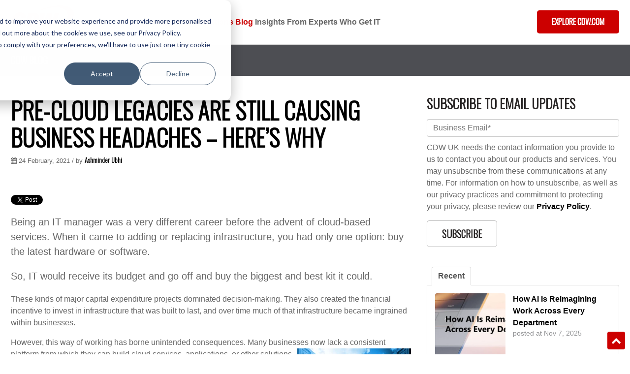

--- FILE ---
content_type: text/html; charset=UTF-8
request_url: https://news.uk.cdw.com/pre-cloud-legacies-are-still-causing-business-headaches-heres-why
body_size: 11853
content:
<!doctype html><!--[if lt IE 7]> <html class="no-js lt-ie9 lt-ie8 lt-ie7" lang="en-gb" > <![endif]--><!--[if IE 7]>    <html class="no-js lt-ie9 lt-ie8" lang="en-gb" >        <![endif]--><!--[if IE 8]>    <html class="no-js lt-ie9" lang="en-gb" >               <![endif]--><!--[if gt IE 8]><!--><html class="no-js" lang="en-gb"><!--<![endif]--><head>
    <meta charset="utf-8">
    <meta http-equiv="X-UA-Compatible" content="IE=edge,chrome=1">
    <meta name="author" content="Ashminder Ubhi">
    <meta name="description" content="Pre-cloud Legacies are Still Causing Business Headaches – Here’s Why">
    <meta name="generator" content="HubSpot">
    <title>Pre-cloud Legacies are Still Causing Business Headaches – Here’s Why</title>
    <link rel="shortcut icon" href="https://news.uk.cdw.com/hubfs/cdw-favicon-1.ico">
    
    <meta name="viewport" content="width=device-width, initial-scale=1">

    <script src="/hs/hsstatic/jquery-libs/static-1.1/jquery/jquery-1.7.1.js"></script>
<script>hsjQuery = window['jQuery'];</script>
    <meta property="og:description" content="Pre-cloud Legacies are Still Causing Business Headaches – Here’s Why">
    <meta property="og:title" content="Pre-cloud Legacies are Still Causing Business Headaches – Here’s Why">
    <meta name="twitter:description" content="Pre-cloud Legacies are Still Causing Business Headaches – Here’s Why">
    <meta name="twitter:title" content="Pre-cloud Legacies are Still Causing Business Headaches – Here’s Why">

    

    
    <style>
a.cta_button{-moz-box-sizing:content-box !important;-webkit-box-sizing:content-box !important;box-sizing:content-box !important;vertical-align:middle}.hs-breadcrumb-menu{list-style-type:none;margin:0px 0px 0px 0px;padding:0px 0px 0px 0px}.hs-breadcrumb-menu-item{float:left;padding:10px 0px 10px 10px}.hs-breadcrumb-menu-divider:before{content:'›';padding-left:10px}.hs-featured-image-link{border:0}.hs-featured-image{float:right;margin:0 0 20px 20px;max-width:50%}@media (max-width: 568px){.hs-featured-image{float:none;margin:0;width:100%;max-width:100%}}.hs-screen-reader-text{clip:rect(1px, 1px, 1px, 1px);height:1px;overflow:hidden;position:absolute !important;width:1px}
</style>

<link rel="stylesheet" href="https://news.uk.cdw.com/hubfs/hub_generated/module_assets/1/122624361223/1744501036246/module_Header.min.css">
<link rel="stylesheet" href="/hs/hsstatic/BlogSocialSharingSupport/static-1.258/bundles/project.css">
<link rel="stylesheet" href="https://news.uk.cdw.com/hubfs/hub_generated/module_assets/1/97560657571/1744501002065/module_button_copy.min.css">
<link rel="stylesheet" href="https://news.uk.cdw.com/hubfs/hub_generated/module_assets/1/6361052311/1744500315705/module_Vast_Tabber.min.css">
<link rel="stylesheet" href="/hs/hsstatic/AsyncSupport/static-1.501/sass/rss_post_listing.css">
<link rel="stylesheet" href="https://news.uk.cdw.com/hubfs/hub_generated/module_assets/1/122624772536/1744501037163/module_Footer.min.css">
    

    
<!--  Added by GoogleTagManager integration -->
<script>
var _hsp = window._hsp = window._hsp || [];
window.dataLayer = window.dataLayer || [];
function gtag(){dataLayer.push(arguments);}

var useGoogleConsentModeV2 = true;
var waitForUpdateMillis = 1000;



var hsLoadGtm = function loadGtm() {
    if(window._hsGtmLoadOnce) {
      return;
    }

    if (useGoogleConsentModeV2) {

      gtag('set','developer_id.dZTQ1Zm',true);

      gtag('consent', 'default', {
      'ad_storage': 'denied',
      'analytics_storage': 'denied',
      'ad_user_data': 'denied',
      'ad_personalization': 'denied',
      'wait_for_update': waitForUpdateMillis
      });

      _hsp.push(['useGoogleConsentModeV2'])
    }

    (function(w,d,s,l,i){w[l]=w[l]||[];w[l].push({'gtm.start':
    new Date().getTime(),event:'gtm.js'});var f=d.getElementsByTagName(s)[0],
    j=d.createElement(s),dl=l!='dataLayer'?'&l='+l:'';j.async=true;j.src=
    'https://www.googletagmanager.com/gtm.js?id='+i+dl;f.parentNode.insertBefore(j,f);
    })(window,document,'script','dataLayer','GTM-M7T7XRM');

    window._hsGtmLoadOnce = true;
};

_hsp.push(['addPrivacyConsentListener', function(consent){
  if(consent.allowed || (consent.categories && consent.categories.analytics)){
    hsLoadGtm();
  }
}]);

</script>

<!-- /Added by GoogleTagManager integration -->


<style>div#hs-en-cookie-confirmation-buttons-area {
  text-align: center !important;
}

div#hs-en-cookie-confirmation-buttons-area a#hs-eu-confirmation-button {
  text-align: center !important;
  border-radius: 0;
  border: 1px solid #c00 !important;
  color: #c00;
  background: #fff !important;
}

</style>
<!-- Global site tag (gtag.js) - Google Analytics -->
<script async src="https://www.googletagmanager.com/gtag/js?id=UA-208159427-1"></script>
<script>
  window.dataLayer = window.dataLayer || [];
  function gtag(){dataLayer.push(arguments);}
  gtag('js', new Date());

  gtag('config', 'UA-208159427-1');
</script>
<link rel="amphtml" href="https://news.uk.cdw.com/pre-cloud-legacies-are-still-causing-business-headaches-heres-why?hs_amp=true">

<meta property="og:image" content="https://news.uk.cdw.com/hubfs/Screenshot%202021-02-19%20at%2015.40.23-1.png">
<meta property="og:image:width" content="764">
<meta property="og:image:height" content="658">

<meta name="twitter:image" content="https://news.uk.cdw.com/hubfs/Screenshot%202021-02-19%20at%2015.40.23-1.png">


<meta property="og:url" content="https://news.uk.cdw.com/pre-cloud-legacies-are-still-causing-business-headaches-heres-why">
<meta name="twitter:card" content="summary_large_image">

<link rel="canonical" href="https://news.uk.cdw.com/pre-cloud-legacies-are-still-causing-business-headaches-heres-why">

<meta property="og:type" content="article">
<link rel="alternate" type="application/rss+xml" href="https://news.uk.cdw.com/rss.xml">
<meta name="twitter:domain" content="news.uk.cdw.com">
<script src="//platform.linkedin.com/in.js" type="text/javascript">
    lang: en_US
</script>

<meta http-equiv="content-language" content="en-gb">






    <link rel="stylesheet" href="https://news.uk.cdw.com/hubfs/hub_generated/template_assets/1/6361317801/1744426819535/template_vast-style.min.css">
    
    

    <link rel="stylesheet" type="text/css" href="https://cdn.jsdelivr.net/npm/slick-carousel@1.8.1/slick/slick.min.css">
    <link rel="stylesheet" type="text/css" href="//7052064.fs1.hubspotusercontent-na1.net/hubfs/7052064/hub_generated/template_assets/DEFAULT_ASSET/1767723259071/template_layout.min.css">
    <link rel="stylesheet" type="text/css" href="https://news.uk.cdw.com/hubfs/hub_generated/template_assets/1/6361317801/1744426819535/template_vast-style.min.css">
    <link rel="stylesheet" type="text/css" href="https://news.uk.cdw.com/hubfs/hub_generated/template_assets/1/115552560742/1744426873890/template_global.min.css">
    <meta name="viewport" content="width=device-width, initial-scale=1">

    <script src="/hs/hsstatic/jquery-libs/static-1.1/jquery/jquery-1.7.1.js"></script>
<script>hsjQuery = window['jQuery'];</script>
    <meta property="og:description" content="Pre-cloud Legacies are Still Causing Business Headaches – Here’s Why">
    <meta property="og:title" content="Pre-cloud Legacies are Still Causing Business Headaches – Here’s Why">
    <meta name="twitter:description" content="Pre-cloud Legacies are Still Causing Business Headaches – Here’s Why">
    <meta name="twitter:title" content="Pre-cloud Legacies are Still Causing Business Headaches – Here’s Why">

    

    
    <style>
a.cta_button{-moz-box-sizing:content-box !important;-webkit-box-sizing:content-box !important;box-sizing:content-box !important;vertical-align:middle}.hs-breadcrumb-menu{list-style-type:none;margin:0px 0px 0px 0px;padding:0px 0px 0px 0px}.hs-breadcrumb-menu-item{float:left;padding:10px 0px 10px 10px}.hs-breadcrumb-menu-divider:before{content:'›';padding-left:10px}.hs-featured-image-link{border:0}.hs-featured-image{float:right;margin:0 0 20px 20px;max-width:50%}@media (max-width: 568px){.hs-featured-image{float:none;margin:0;width:100%;max-width:100%}}.hs-screen-reader-text{clip:rect(1px, 1px, 1px, 1px);height:1px;overflow:hidden;position:absolute !important;width:1px}
</style>

<link rel="stylesheet" href="https://news.uk.cdw.com/hubfs/hub_generated/module_assets/1/122624361223/1744501036246/module_Header.min.css">
<link rel="stylesheet" href="/hs/hsstatic/BlogSocialSharingSupport/static-1.258/bundles/project.css">
<link rel="stylesheet" href="https://news.uk.cdw.com/hubfs/hub_generated/module_assets/1/97560657571/1744501002065/module_button_copy.min.css">
<link rel="stylesheet" href="https://news.uk.cdw.com/hubfs/hub_generated/module_assets/1/6361052311/1744500315705/module_Vast_Tabber.min.css">
<link rel="stylesheet" href="/hs/hsstatic/AsyncSupport/static-1.501/sass/rss_post_listing.css">
<link rel="stylesheet" href="https://news.uk.cdw.com/hubfs/hub_generated/module_assets/1/122624772536/1744501037163/module_Footer.min.css">
    

    
<!--  Added by GoogleTagManager integration -->
<script>
var _hsp = window._hsp = window._hsp || [];
window.dataLayer = window.dataLayer || [];
function gtag(){dataLayer.push(arguments);}

var useGoogleConsentModeV2 = true;
var waitForUpdateMillis = 1000;



var hsLoadGtm = function loadGtm() {
    if(window._hsGtmLoadOnce) {
      return;
    }

    if (useGoogleConsentModeV2) {

      gtag('set','developer_id.dZTQ1Zm',true);

      gtag('consent', 'default', {
      'ad_storage': 'denied',
      'analytics_storage': 'denied',
      'ad_user_data': 'denied',
      'ad_personalization': 'denied',
      'wait_for_update': waitForUpdateMillis
      });

      _hsp.push(['useGoogleConsentModeV2'])
    }

    (function(w,d,s,l,i){w[l]=w[l]||[];w[l].push({'gtm.start':
    new Date().getTime(),event:'gtm.js'});var f=d.getElementsByTagName(s)[0],
    j=d.createElement(s),dl=l!='dataLayer'?'&l='+l:'';j.async=true;j.src=
    'https://www.googletagmanager.com/gtm.js?id='+i+dl;f.parentNode.insertBefore(j,f);
    })(window,document,'script','dataLayer','GTM-M7T7XRM');

    window._hsGtmLoadOnce = true;
};

_hsp.push(['addPrivacyConsentListener', function(consent){
  if(consent.allowed || (consent.categories && consent.categories.analytics)){
    hsLoadGtm();
  }
}]);

</script>

<!-- /Added by GoogleTagManager integration -->


<style>div#hs-en-cookie-confirmation-buttons-area {
  text-align: center !important;
}

div#hs-en-cookie-confirmation-buttons-area a#hs-eu-confirmation-button {
  text-align: center !important;
  border-radius: 0;
  border: 1px solid #c00 !important;
  color: #c00;
  background: #fff !important;
}

</style>
<!-- Global site tag (gtag.js) - Google Analytics -->
<script async src="https://www.googletagmanager.com/gtag/js?id=UA-208159427-1"></script>
<script>
  window.dataLayer = window.dataLayer || [];
  function gtag(){dataLayer.push(arguments);}
  gtag('js', new Date());

  gtag('config', 'UA-208159427-1');
</script>
<link rel="amphtml" href="https://news.uk.cdw.com/pre-cloud-legacies-are-still-causing-business-headaches-heres-why?hs_amp=true">

<meta property="og:image" content="https://news.uk.cdw.com/hubfs/Screenshot%202021-02-19%20at%2015.40.23-1.png">
<meta property="og:image:width" content="764">
<meta property="og:image:height" content="658">

<meta name="twitter:image" content="https://news.uk.cdw.com/hubfs/Screenshot%202021-02-19%20at%2015.40.23-1.png">


<meta property="og:url" content="https://news.uk.cdw.com/pre-cloud-legacies-are-still-causing-business-headaches-heres-why">
<meta name="twitter:card" content="summary_large_image">

<link rel="canonical" href="https://news.uk.cdw.com/pre-cloud-legacies-are-still-causing-business-headaches-heres-why">

<meta property="og:type" content="article">
<link rel="alternate" type="application/rss+xml" href="https://news.uk.cdw.com/rss.xml">
<meta name="twitter:domain" content="news.uk.cdw.com">
<script src="//platform.linkedin.com/in.js" type="text/javascript">
    lang: en_US
</script>

<meta http-equiv="content-language" content="en-gb">






</head>
<body class="blog   hs-content-id-41733790138 hs-blog-post hs-blog-id-6358075733" style="">
<!--  Added by GoogleTagManager integration -->
<noscript><iframe src="https://www.googletagmanager.com/ns.html?id=GTM-M7T7XRM" height="0" width="0" style="display:none;visibility:hidden"></iframe></noscript>

<!-- /Added by GoogleTagManager integration -->

<div id="hs_cos_wrapper_module_16861458756492" class="hs_cos_wrapper hs_cos_wrapper_widget hs_cos_wrapper_type_module" style="" data-hs-cos-general-type="widget" data-hs-cos-type="module"><div class="header-container-wrapper">
    <div class="header-container container-fluid">
        <div class="row-fluid-wrapper row-depth-1 row-number-1 ">
            <div class="row-fluid ">
                <div class="span12 widget-span widget-type-global_group " style="" data-widget-type="global_group" data-x="0" data-w="12">
                    <div class="" data-global-widget-path="generated_global_groups/6361052291.html">
                        <div class="row-fluid-wrapper row-depth-1 row-number-1">
                            <div class="row-fluid">
                                <div class="span12 widget-span widget-type-cell global-header page-center main-row-wrapper" style="" data-widget-type="cell" data-x="0" data-w="12">
                                    <div class="row-fluid-wrapper row-depth-1 row-number-2">
                                        <div class="row-fluid main-row">
                                            <div class="span2 widget-span widget-type-custom_widget logo" style="" data-widget-type="custom_widget" data-x="0" data-w="2">
                                                <div id="hs_cos_wrapper_module_1518109107469175" class="hs_cos_wrapper hs_cos_wrapper_widget hs_cos_wrapper_type_module widget-type-logo" style="" data-hs-cos-general-type="widget" data-hs-cos-type="module">
                                                    <!-- web-default-modules - logo.module -->

                                                    <span id="hs_cos_wrapper_module_1518109107469175_hs_logo_widget" class="hs_cos_wrapper hs_cos_wrapper_widget hs_cos_wrapper_type_logo" style="" data-hs-cos-general-type="widget" data-hs-cos-type="logo">
                                                        <a href="/" id="hs-link-module_1518109107469175_hs_logo_widget" style="border-width: 0px; border: 0px;">
                                                            
                                                                
                                                                
                                                                    
                                                                
                                                                 
                                                                <img src="https://news.uk.cdw.com/hs-fs/hubfs/cdw-2023-rgb-2.png?width=1080&amp;height=580&amp;name=cdw-2023-rgb-2.png" alt="cdw-2023-rgb-2" loading="eager" width="1080" height="580" style="max-width: 100%; height: auto;" srcset="https://news.uk.cdw.com/hs-fs/hubfs/cdw-2023-rgb-2.png?width=540&amp;height=290&amp;name=cdw-2023-rgb-2.png 540w, https://news.uk.cdw.com/hs-fs/hubfs/cdw-2023-rgb-2.png?width=1080&amp;height=580&amp;name=cdw-2023-rgb-2.png 1080w, https://news.uk.cdw.com/hs-fs/hubfs/cdw-2023-rgb-2.png?width=1620&amp;height=870&amp;name=cdw-2023-rgb-2.png 1620w, https://news.uk.cdw.com/hs-fs/hubfs/cdw-2023-rgb-2.png?width=2160&amp;height=1160&amp;name=cdw-2023-rgb-2.png 2160w, https://news.uk.cdw.com/hs-fs/hubfs/cdw-2023-rgb-2.png?width=2700&amp;height=1450&amp;name=cdw-2023-rgb-2.png 2700w, https://news.uk.cdw.com/hs-fs/hubfs/cdw-2023-rgb-2.png?width=3240&amp;height=1740&amp;name=cdw-2023-rgb-2.png 3240w" sizes="(max-width: 1080px) 100vw, 1080px">
                                                            
                                                        </a>
                                                    </span>
                                                </div>
                                            </div>
                                            <!--end widget-span -->
                                            <div class="span7 widget-span widget-type-custom_widget" style="" data-widget-type="custom_widget" data-x="2" data-w="8">
                                                <div id="hs_cos_wrapper_module_1551267178680221" class="hs_cos_wrapper hs_cos_wrapper_widget hs_cos_wrapper_type_module widget-type-rich_text" style="" data-hs-cos-general-type="widget" data-hs-cos-type="module">
                                                    <span id="hs_cos_wrapper_module_1551267178680221_" class="hs_cos_wrapper hs_cos_wrapper_widget hs_cos_wrapper_type_rich_text" style="" data-hs-cos-general-type="widget" data-hs-cos-type="rich_text">
                                                        <div class="solution">
                                                            <span style="color: #cc0000;">Solutions Blog</span>&nbsp;<span style="color: #666666;">Insights From Experts Who Get IT</span>
                                                        </div>
                                                    </span>
                                                </div>
                                            </div>
                                            <!--end widget-span -->
                                            <div class="span3 widget-span widget-type-custom_widget" style="" data-widget-type="custom_widget" data-x="10" data-w="2">
                                                <div id="hs_cos_wrapper_module_1551270736124219" class="hs_cos_wrapper hs_cos_wrapper_widget hs_cos_wrapper_type_module widget-type-rich_text" style="" data-hs-cos-general-type="widget" data-hs-cos-type="module">
                                                    <span id="hs_cos_wrapper_module_1551270736124219_" class="hs_cos_wrapper hs_cos_wrapper_widget hs_cos_wrapper_type_rich_text" style="" data-hs-cos-general-type="widget" data-hs-cos-type="rich_text">
                                                        <div class="explore">
                                                            <span style="color: #cc0000; font-size: 14px;"><a class="btn btn--primary" data-content="Explore CDW.com" href="https://uk.cdw.com" target="_blank">Explore CDW.com</a></span>
                                                        </div>
                                                    </span>
                                                </div>
                                            </div>
                                            <!--end widget-span -->
                                        </div>
                                        <!--end row-->
                                    </div>
                                    <!--end row-wrapper -->
                                </div>
                                <!--end widget-span -->
                            </div>
                            <!--end row-->
                        </div>
                        <!--end row-wrapper -->
                    </div>
                </div><!--end widget-span -->
            </div><!--end row-->
        </div><!--end row-wrapper -->
    </div><!--end header -->
</div><!--end header wrapper --></div>

<div class="body-container-wrapper" style="padding-top: 113px;">
    <div class="body-container container-fluid">

<div class="row-fluid-wrapper row-depth-1 row-number-1 ">
<div class="row-fluid ">
<div class="span12 widget-span widget-type-cell title-background padding20tb page-center" style="" data-widget-type="cell" data-x="0" data-w="12">
<div class="row-fluid-wrapper row-depth-1 row-number-2 ">
<div class="row-fluid ">
<div class="span12 widget-span widget-type-cell " style="" data-widget-type="cell" data-x="0" data-w="12">

<div class="row-fluid-wrapper row-depth-1 row-number-3 ">
<div class="row-fluid ">
<div class="span12 widget-span widget-type-custom_widget " style="" data-widget-type="custom_widget" data-x="0" data-w="12">
<div id="hs_cos_wrapper_module_151809955213359" class="hs_cos_wrapper hs_cos_wrapper_widget hs_cos_wrapper_type_module" style="" data-hs-cos-general-type="widget" data-hs-cos-type="module">
<h4>CDW Blog</h4>
</div>

</div><!--end widget-span -->
</div><!--end row-->
</div><!--end row-wrapper -->

</div><!--end widget-span -->
</div><!--end row-->
</div><!--end row-wrapper -->

</div><!--end widget-span -->
</div><!--end row-->
</div><!--end row-wrapper -->

<div class="row-fluid-wrapper row-depth-1 row-number-4 ">
<div class="row-fluid ">
<div class="span12 widget-span widget-type-cell page-center content-wrapper padding40tb blog-content-wrapper" style="" data-widget-type="cell" data-x="0" data-w="12">

<div class="row-fluid-wrapper row-depth-1 row-number-5 ">
<div class="row-fluid ">
<div class="span8 widget-span widget-type-cell blog-content" style="" data-widget-type="cell" data-x="0" data-w="8">

<div class="row-fluid-wrapper row-depth-1 row-number-6 ">
<div class="row-fluid ">
<div class="span12 widget-span widget-type-cell " style="" data-widget-type="cell" data-x="0" data-w="12">

<div class="row-fluid-wrapper row-depth-1 row-number-7 ">
<div class="row-fluid ">
<div class="span12 widget-span widget-type-custom_widget " style="" data-widget-type="custom_widget" data-x="0" data-w="12">
<div id="hs_cos_wrapper_module_157502924369282" class="hs_cos_wrapper hs_cos_wrapper_widget hs_cos_wrapper_type_module widget-type-logo widget-type-logo" style="" data-hs-cos-general-type="widget" data-hs-cos-type="module">
  






















  
  
  
    
  

</div>

</div><!--end widget-span -->
</div><!--end row-->
</div><!--end row-wrapper -->

<div class="row-fluid-wrapper row-depth-1 row-number-8 ">
<div class="row-fluid ">
<div class="span12 widget-span widget-type-custom_widget " style="font-family: ff-good-headline-web-pro-ext,sans-serif;   font-weight: 800;" data-widget-type="custom_widget" data-x="0" data-w="12">
<div id="hs_cos_wrapper_module_1575029963883200" class="hs_cos_wrapper hs_cos_wrapper_widget hs_cos_wrapper_type_module widget-type-header" style="" data-hs-cos-general-type="widget" data-hs-cos-type="module">



<span id="hs_cos_wrapper_module_1575029963883200_" class="hs_cos_wrapper hs_cos_wrapper_widget hs_cos_wrapper_type_header" style="" data-hs-cos-general-type="widget" data-hs-cos-type="header"><h1>



















































</h1></span></div>

</div><!--end widget-span -->
</div><!--end row-->
</div><!--end row-wrapper -->

</div><!--end widget-span -->
</div><!--end row-->
</div><!--end row-wrapper -->

<div class="row-fluid-wrapper row-depth-1 row-number-9 ">
<div class="row-fluid ">
<div class="span12 widget-span widget-type-cell " style="" data-widget-type="cell" data-x="0" data-w="12">

<div class="row-fluid-wrapper row-depth-1 row-number-10 ">
<div class="row-fluid ">
<div class="span12 widget-span widget-type-cell " style="" data-widget-type="cell" data-x="0" data-w="12">

<div class="row-fluid-wrapper row-depth-2 row-number-1 ">
<div class="row-fluid ">
<div class="span12 widget-span widget-type-custom_widget " style="" data-widget-type="custom_widget" data-x="0" data-w="12">
<div id="hs_cos_wrapper_module_151811850626664" class="hs_cos_wrapper hs_cos_wrapper_widget hs_cos_wrapper_type_module widget-type-blog_content" style="" data-hs-cos-general-type="widget" data-hs-cos-type="module">
    <div class="blog-section">
<div class="blog-post-wrapper cell-wrapper">
<div class="section post-header clearfix">
<h2 id="post-id-41733790138">
<a href="https://news.uk.cdw.com/pre-cloud-legacies-are-still-causing-business-headaches-heres-why" id="hubspot-name" class="link hubspot-editable" data-hubspot-form-id="name" data-hubspot-name="Blog Title"><span id="hs_cos_wrapper_name" class="hs_cos_wrapper hs_cos_wrapper_meta_field hs_cos_wrapper_type_text" style="" data-hs-cos-general-type="meta_field" data-hs-cos-type="text">Pre-cloud Legacies are Still Causing Business Headaches – Here’s Why</span></a> 
</h2>
<p id="hubspot-author_data" class="hubspot-editable" data-hubspot-form-id="author_data" data-hubspot-name="Blog Author">
<i class="fa fa-calendar"></i> 24 February, 2021 / by
<a class="author-link" href="https://news.uk.cdw.com/author/ashminder-ubhi">Ashminder Ubhi</a>
</p>
<div class="social-sharing-wrapper">
<span id="hs_cos_wrapper_blog_social_sharing" class="hs_cos_wrapper hs_cos_wrapper_widget hs_cos_wrapper_type_blog_social_sharing" style="" data-hs-cos-general-type="widget" data-hs-cos-type="blog_social_sharing">
<div class="hs-blog-social-share">
<ul class="hs-blog-social-share-list">
<li class="hs-blog-social-share-item hs-blog-social-share-item-twitter">
<!-- Twitter social share -->
<a href="https://twitter.com/share" class="twitter-share-button" data-lang="en" data-url="https://news.uk.cdw.com/pre-cloud-legacies-are-still-causing-business-headaches-heres-why" data-size="medium" data-text="Pre-cloud Legacies are Still Causing Business Headaches – Here’s Why">Tweet</a>
</li>
<li class="hs-blog-social-share-item hs-blog-social-share-item-linkedin">
<!-- LinkedIn social share -->
<script type="IN/Share" data-url="https://news.uk.cdw.com/pre-cloud-legacies-are-still-causing-business-headaches-heres-why" data-showzero="true" data-counter="right"></script>
</li>
<li class="hs-blog-social-share-item hs-blog-social-share-item-facebook">
<!-- Facebook share -->
<div class="fb-share-button" data-href="https://news.uk.cdw.com/pre-cloud-legacies-are-still-causing-business-headaches-heres-why" data-layout="button_count"></div>
</li>
</ul>
</div>
</span>
</div>
</div>
<div class="section post-body">
<span id="hs_cos_wrapper_post_body" class="hs_cos_wrapper hs_cos_wrapper_meta_field hs_cos_wrapper_type_rich_text" style="" data-hs-cos-general-type="meta_field" data-hs-cos-type="rich_text"><p style="font-size: 20px;"><span>Being an IT manager was a very different career before the advent of cloud-based services. When it came to adding or replacing infrastructure, you had only one option: buy the latest hardware or software. </span></p>
<p style="font-size: 20px;"><span>So, IT would receive its budget and go off and buy the biggest and best kit it could.</span></p>
<p><!--more--><span>These kinds of major capital expenditure projects dominated decision-making. They also created the financial incentive to invest in infrastructure that was built to last, and over time much of that infrastructure became ingrained within businesses. </span></p>
<p style="line-height: 1.5;"><span>However, this way of working has borne unintended consequences. Many businesses now lack a consistent platform from which they can build cloud services, <img src="https://news.uk.cdw.com/hs-fs/hubfs/CDW/CDW%20Blog%20Images/Server%20hallway%20in%20the%20blue%20sky-1.jpeg?width=231&amp;name=Server%20hallway%20in%20the%20blue%20sky-1.jpeg" alt="Server hallway in the blue sky-1" width="231" loading="lazy" style="width: 231px; float: right;" srcset="https://news.uk.cdw.com/hs-fs/hubfs/CDW/CDW%20Blog%20Images/Server%20hallway%20in%20the%20blue%20sky-1.jpeg?width=116&amp;name=Server%20hallway%20in%20the%20blue%20sky-1.jpeg 116w, https://news.uk.cdw.com/hs-fs/hubfs/CDW/CDW%20Blog%20Images/Server%20hallway%20in%20the%20blue%20sky-1.jpeg?width=231&amp;name=Server%20hallway%20in%20the%20blue%20sky-1.jpeg 231w, https://news.uk.cdw.com/hs-fs/hubfs/CDW/CDW%20Blog%20Images/Server%20hallway%20in%20the%20blue%20sky-1.jpeg?width=347&amp;name=Server%20hallway%20in%20the%20blue%20sky-1.jpeg 347w, https://news.uk.cdw.com/hs-fs/hubfs/CDW/CDW%20Blog%20Images/Server%20hallway%20in%20the%20blue%20sky-1.jpeg?width=462&amp;name=Server%20hallway%20in%20the%20blue%20sky-1.jpeg 462w, https://news.uk.cdw.com/hs-fs/hubfs/CDW/CDW%20Blog%20Images/Server%20hallway%20in%20the%20blue%20sky-1.jpeg?width=578&amp;name=Server%20hallway%20in%20the%20blue%20sky-1.jpeg 578w, https://news.uk.cdw.com/hs-fs/hubfs/CDW/CDW%20Blog%20Images/Server%20hallway%20in%20the%20blue%20sky-1.jpeg?width=693&amp;name=Server%20hallway%20in%20the%20blue%20sky-1.jpeg 693w" sizes="(max-width: 231px) 100vw, 231px">applications, or other solutions. This causes major headaches for IT departments – and can allow more agile, digitally-native companies to overtake them. To understand why this has happened, we need to take a closer look at what was really going on in that old world of IT. </span></p>
<p>&nbsp;</p>
<p><span style="color: #cc0000;"><strong>The problem with siloes</strong></span></p>
<p><span>These traditional ways of working in IT tended to create monolithic siloes – essentially large blocks of IT infrastructure, unconnected and unable to communicate or collaborate with each other. </span></p>
<p><span>Many of these siloes ended up underpinning key business functions such as payroll systems, customer databases or stock management. With IT managers often reluctant to touch business-critical pillars due to cost and practicality, it’s not uncommon to find organisations today struggling with IT headaches caused by databases installed in the 1990s. </span></p>
<p><span>Some businesses have tried to update their infrastructure using these siloes as the foundation. For instance, a company might use an outdated customer database to underpin their more modern home-delivery service. Years later, they might then use that delivery service to build out their customer feedback monitoring. </span></p>
<p><span>This poses several potential problems. First, outdated infrastructure is often unreliable and difficult to fix. The more equipment stacked up on shaky foundations,<img src="https://news.uk.cdw.com/hs-fs/hubfs/cdw_cloud_hero_v1.gif?width=223&amp;name=cdw_cloud_hero_v1.gif" alt="cdw_cloud_hero_v1" width="223" loading="lazy" style="width: 223px; float: right;" srcset="https://news.uk.cdw.com/hs-fs/hubfs/cdw_cloud_hero_v1.gif?width=112&amp;name=cdw_cloud_hero_v1.gif 112w, https://news.uk.cdw.com/hs-fs/hubfs/cdw_cloud_hero_v1.gif?width=223&amp;name=cdw_cloud_hero_v1.gif 223w, https://news.uk.cdw.com/hs-fs/hubfs/cdw_cloud_hero_v1.gif?width=335&amp;name=cdw_cloud_hero_v1.gif 335w, https://news.uk.cdw.com/hs-fs/hubfs/cdw_cloud_hero_v1.gif?width=446&amp;name=cdw_cloud_hero_v1.gif 446w, https://news.uk.cdw.com/hs-fs/hubfs/cdw_cloud_hero_v1.gif?width=558&amp;name=cdw_cloud_hero_v1.gif 558w, https://news.uk.cdw.com/hs-fs/hubfs/cdw_cloud_hero_v1.gif?width=669&amp;name=cdw_cloud_hero_v1.gif 669w" sizes="(max-width: 223px) 100vw, 223px"> the more crippling it will be when something goes wrong. Second, dated IT is generally slower and less intuitive, hampering employee productivity. </span></p>
<p><span>However, monolithic siloes are arguably most harmful in how they hamper flexibility. Recently, we’ve witnessed longstanding retail institutions – as well as organisations in other sectors – lose out to their more agile and digitally native rivals. Think about how traditional cab companies have lost out to ride-hailing apps, or how banking giants have ceded market share to digital start-ups. </span></p>
<p><span>Whatever the sector, digitally native brands have flexibility and cloud-based services built into their business model, while older firms are more likely to be faced with complex, decades-old back-end IT.&nbsp; </span></p>
<p>&nbsp;</p>
<p><span style="color: #cc0000;"><strong>The fear of missing out</strong></span></p>
<p><span>The risk for these businesses stems from the fact that their IT platforms – the physical infrastructure, software, protocols, and systems on which applications are built – are rarely up to scratch for the modern world. These platforms often lack the necessary agility to provide environments that enable applications to be developed quickly, leaving developer teams at a disadvantage. </span></p>
<p><span>To get around this, these teams will often resort to building applications in unmanaged public cloud environments, which the IT team or other business leaders have no visibility or control over. This lack of oversight has led some application developer teams to build new or upgrade existing public cloud capacities without sign-off – leaving the business vulnerable to security risks and surprise bills that can reach up to six figures. </span></p>
<p>&nbsp;</p>
<p><span style="color: #cc0000;"><strong>The consistent cloud</strong></span></p>
<p><span>Hindsight can make the flaws of a siloed IT approach seem obvious. But they were often the natural thing to do at the time, and arguably were simply the result of larger forces shaping how technology was procured, delivered, and used. The same can be said today: from cloud migration to breaking down existing siloes, long-term IT strategy is complex and the right direction to take isn’t always clear. </span></p>
<p><span>Internal IT technicians often have different skillsets and experiences than their peers in consulting or services roles. Lifers will be highly specialised and have a deep understanding of their business but may only have been through a major IT transformation a handful of times in their career. External specialists will have experience leading transformations every day. &nbsp;</span></p>
<p><span>It’s important to get the right advice when developing what we call a consistent cloud platform – an IT strategy and platform that levels-out monolithic siloes, encourages better interconnectivity, and serves your business objectives. In my next blog, we’ll take a closer look at what a consistent cloud platform is, and how we go about achieving one. &nbsp;</span></p>
<p><span><img src="https://news.uk.cdw.com/hs-fs/hubfs/Screenshot%202021-02-19%20at%2015.40.23-1.png?width=150&amp;name=Screenshot%202021-02-19%20at%2015.40.23-1.png" alt="Screenshot 2021-02-19 at 15.40.23-1" width="150" loading="lazy" style="width: 150px;" srcset="https://news.uk.cdw.com/hs-fs/hubfs/Screenshot%202021-02-19%20at%2015.40.23-1.png?width=75&amp;name=Screenshot%202021-02-19%20at%2015.40.23-1.png 75w, https://news.uk.cdw.com/hs-fs/hubfs/Screenshot%202021-02-19%20at%2015.40.23-1.png?width=150&amp;name=Screenshot%202021-02-19%20at%2015.40.23-1.png 150w, https://news.uk.cdw.com/hs-fs/hubfs/Screenshot%202021-02-19%20at%2015.40.23-1.png?width=225&amp;name=Screenshot%202021-02-19%20at%2015.40.23-1.png 225w, https://news.uk.cdw.com/hs-fs/hubfs/Screenshot%202021-02-19%20at%2015.40.23-1.png?width=300&amp;name=Screenshot%202021-02-19%20at%2015.40.23-1.png 300w, https://news.uk.cdw.com/hs-fs/hubfs/Screenshot%202021-02-19%20at%2015.40.23-1.png?width=375&amp;name=Screenshot%202021-02-19%20at%2015.40.23-1.png 375w, https://news.uk.cdw.com/hs-fs/hubfs/Screenshot%202021-02-19%20at%2015.40.23-1.png?width=450&amp;name=Screenshot%202021-02-19%20at%2015.40.23-1.png 450w" sizes="(max-width: 150px) 100vw, 150px"></span></p>
<p><span style="font-size: 15px;"><em>Ashminder Ubhi -&nbsp;<span>Category Lead, Core Datacentre</span> at CDW<br></em></span></p>
<p>For any enquiries contact: <a href="mailto:info@uk.cdw.com">info@uk.cdw.com</a> | 020 7791 6000</p>
<p style="font-size: 10px;">&nbsp;</p></span>
</div>
</div>
</div>
</div>

</div><!--end widget-span -->
</div><!--end row-->
</div><!--end row-wrapper -->

<div class="row-fluid-wrapper row-depth-2 row-number-2 ">
<div class="row-fluid ">
<div class="span12 widget-span widget-type-custom_widget " style="" data-widget-type="custom_widget" data-x="0" data-w="12">
<div id="hs_cos_wrapper_module_167300244034667" class="hs_cos_wrapper hs_cos_wrapper_widget hs_cos_wrapper_type_module" style="" data-hs-cos-general-type="widget" data-hs-cos-type="module"></div>

</div><!--end widget-span -->
</div><!--end row-->
</div><!--end row-wrapper -->

</div><!--end widget-span -->
</div><!--end row-->
</div><!--end row-wrapper -->

<div class="row-fluid-wrapper row-depth-1 row-number-1 ">
<div class="row-fluid ">
<div class="span12 widget-span widget-type-custom_widget " style="" data-widget-type="custom_widget" data-x="0" data-w="12">
<div id="hs_cos_wrapper_module_162703241714883" class="hs_cos_wrapper hs_cos_wrapper_widget hs_cos_wrapper_type_module" style="" data-hs-cos-general-type="widget" data-hs-cos-type="module"><div style="height:100px;"></div></div>

</div><!--end widget-span -->
</div><!--end row-->
</div><!--end row-wrapper -->

</div><!--end widget-span -->
</div><!--end row-->
</div><!--end row-wrapper -->

</div><!--end widget-span -->
<div id="41733790138" class="span4 widget-span widget-type-cell blog-sidebar" style="margin-top:0px !important;" data-widget-type="cell" data-x="8" data-w="4">

<div class="row-fluid-wrapper row-depth-1 row-number-2 ">
<div class="row-fluid ">
<div class="span12 widget-span widget-type-custom_widget unity-xt-form unity-form41733790138" style="" data-widget-type="custom_widget" data-x="0" data-w="12">
<div id="hs_cos_wrapper_module_1575281569515800" class="hs_cos_wrapper hs_cos_wrapper_widget hs_cos_wrapper_type_module" style="" data-hs-cos-general-type="widget" data-hs-cos-type="module"><div id="unity-post-id-41733790138">
<span id="hs_cos_wrapper_module_1575281569515800_" class="hs_cos_wrapper hs_cos_wrapper_widget hs_cos_wrapper_type_form" style="" data-hs-cos-general-type="widget" data-hs-cos-type="form"><h3 id="hs_cos_wrapper_form_403187166_title" class="hs_cos_wrapper form-title" data-hs-cos-general-type="widget_field" data-hs-cos-type="text"></h3>

<div id="hs_form_target_form_403187166"></div>









</span>
</div></div>

</div><!--end widget-span -->
</div><!--end row-->
</div><!--end row-wrapper -->

<div class="row-fluid-wrapper row-depth-1 row-number-3 ">
<div class="row-fluid ">
<div class="span12 widget-span widget-type-custom_widget blog41733790138" style="" data-widget-type="custom_widget" data-x="0" data-w="12">
<div id="hs_cos_wrapper_module_151811855394269" class="hs_cos_wrapper hs_cos_wrapper_widget hs_cos_wrapper_type_module widget-type-blog_subscribe widget-type-blog_subscribe" style="" data-hs-cos-general-type="widget" data-hs-cos-type="module">


<span id="hs_cos_wrapper_module_151811855394269_blog_subscribe" class="hs_cos_wrapper hs_cos_wrapper_widget hs_cos_wrapper_type_blog_subscribe" style="" data-hs-cos-general-type="widget" data-hs-cos-type="blog_subscribe"><h3 id="hs_cos_wrapper_module_151811855394269_blog_subscribe_title" class="hs_cos_wrapper form-title" data-hs-cos-general-type="widget_field" data-hs-cos-type="text">Subscribe to Email Updates</h3>

<div id="hs_form_target_module_151811855394269_blog_subscribe_1514"></div>



</span></div>

</div><!--end widget-span -->
</div><!--end row-->
</div><!--end row-wrapper -->

<div class="row-fluid-wrapper row-depth-1 row-number-4 ">
<div class="row-fluid ">
<div class="span12 widget-span widget-type-custom_widget tabber41733790138" style="" data-widget-type="custom_widget" data-x="0" data-w="12">
<div id="hs_cos_wrapper_module_1518020136566122" class="hs_cos_wrapper hs_cos_wrapper_widget hs_cos_wrapper_type_module" style="" data-hs-cos-general-type="widget" data-hs-cos-type="module"><div class="tabber-wrap blog-tabber">
  
    <ul class="clearfix tabber-tabs">
      <li class="active"><a>Recent</a></li>
    </ul>
     
    <div class="tabber-content">
        <div class="tab-pane active">
           <span id="hs_cos_wrapper_module_1518020136566122_recent_posts" class="hs_cos_wrapper hs_cos_wrapper_widget hs_cos_wrapper_type_rss_listing" style="" data-hs-cos-general-type="widget" data-hs-cos-type="rss_listing">
<h3></h3>


    <div class="hs-rss-module feedreader_box hs-hash-1676862598"></div>

</span>
        </div>
    </div>

</div></div>

</div><!--end widget-span -->
</div><!--end row-->
</div><!--end row-wrapper -->

<div class="row-fluid-wrapper row-depth-1 row-number-5 ">
<div class="row-fluid ">
<div class="span12 widget-span widget-type-custom_widget filter41733790138" style="" data-widget-type="custom_widget" data-x="0" data-w="12">
<div id="hs_cos_wrapper_module_151811858887575" class="hs_cos_wrapper hs_cos_wrapper_widget hs_cos_wrapper_type_module widget-type-post_filter" style="" data-hs-cos-general-type="widget" data-hs-cos-type="module">


  



  




<span id="hs_cos_wrapper_module_151811858887575_" class="hs_cos_wrapper hs_cos_wrapper_widget hs_cos_wrapper_type_post_filter" style="" data-hs-cos-general-type="widget" data-hs-cos-type="post_filter"><div class="block">
  <h3>Posts by Topic</h3>
  <div class="widget-module">
    <ul>
      
        <li>
          <a href="https://news.uk.cdw.com/tag/digital-workspace">Digital Workspace <span class="filter-link-count" dir="ltr">(26)</span></a>
        </li>
      
        <li>
          <a href="https://news.uk.cdw.com/tag/cloud">Cloud <span class="filter-link-count" dir="ltr">(25)</span></a>
        </li>
      
        <li>
          <a href="https://news.uk.cdw.com/tag/data-centre-modernisation">Data Centre Modernisation <span class="filter-link-count" dir="ltr">(18)</span></a>
        </li>
      
        <li>
          <a href="https://news.uk.cdw.com/tag/microsoft">Microsoft <span class="filter-link-count" dir="ltr">(18)</span></a>
        </li>
      
        <li>
          <a href="https://news.uk.cdw.com/tag/retail">Retail <span class="filter-link-count" dir="ltr">(7)</span></a>
        </li>
      
        <li style="display:none;">
          <a href="https://news.uk.cdw.com/tag/hp">HP <span class="filter-link-count" dir="ltr">(6)</span></a>
        </li>
      
        <li style="display:none;">
          <a href="https://news.uk.cdw.com/tag/hewlett-packard-enterprise">Hewlett Packard Enterprise <span class="filter-link-count" dir="ltr">(6)</span></a>
        </li>
      
        <li style="display:none;">
          <a href="https://news.uk.cdw.com/tag/integrated-technology">Integrated Technology <span class="filter-link-count" dir="ltr">(6)</span></a>
        </li>
      
        <li style="display:none;">
          <a href="https://news.uk.cdw.com/tag/security">Security <span class="filter-link-count" dir="ltr">(6)</span></a>
        </li>
      
        <li style="display:none;">
          <a href="https://news.uk.cdw.com/tag/apple">Apple <span class="filter-link-count" dir="ltr">(4)</span></a>
        </li>
      
        <li style="display:none;">
          <a href="https://news.uk.cdw.com/tag/netapp">NetApp <span class="filter-link-count" dir="ltr">(4)</span></a>
        </li>
      
        <li style="display:none;">
          <a href="https://news.uk.cdw.com/tag/vmware">VMware <span class="filter-link-count" dir="ltr">(4)</span></a>
        </li>
      
        <li style="display:none;">
          <a href="https://news.uk.cdw.com/tag/dell">Dell <span class="filter-link-count" dir="ltr">(3)</span></a>
        </li>
      
        <li style="display:none;">
          <a href="https://news.uk.cdw.com/tag/device-as-a-service">Device-as-a-Service <span class="filter-link-count" dir="ltr">(3)</span></a>
        </li>
      
        <li style="display:none;">
          <a href="https://news.uk.cdw.com/tag/disaster-recovery">Disaster Recovery <span class="filter-link-count" dir="ltr">(3)</span></a>
        </li>
      
        <li style="display:none;">
          <a href="https://news.uk.cdw.com/tag/education">Education <span class="filter-link-count" dir="ltr">(3)</span></a>
        </li>
      
        <li style="display:none;">
          <a href="https://news.uk.cdw.com/tag/lenovo">Lenovo <span class="filter-link-count" dir="ltr">(3)</span></a>
        </li>
      
        <li style="display:none;">
          <a href="https://news.uk.cdw.com/tag/nutanix">Nutanix <span class="filter-link-count" dir="ltr">(3)</span></a>
        </li>
      
        <li style="display:none;">
          <a href="https://news.uk.cdw.com/tag/storage">Storage <span class="filter-link-count" dir="ltr">(3)</span></a>
        </li>
      
        <li style="display:none;">
          <a href="https://news.uk.cdw.com/tag/business-continuity">Business Continuity <span class="filter-link-count" dir="ltr">(2)</span></a>
        </li>
      
        <li style="display:none;">
          <a href="https://news.uk.cdw.com/tag/commvault">Commvault <span class="filter-link-count" dir="ltr">(2)</span></a>
        </li>
      
        <li style="display:none;">
          <a href="https://news.uk.cdw.com/tag/data-backup">Data backup <span class="filter-link-count" dir="ltr">(2)</span></a>
        </li>
      
        <li style="display:none;">
          <a href="https://news.uk.cdw.com/tag/data-recovery">Data recovery <span class="filter-link-count" dir="ltr">(2)</span></a>
        </li>
      
        <li style="display:none;">
          <a href="https://news.uk.cdw.com/tag/google">Google <span class="filter-link-count" dir="ltr">(2)</span></a>
        </li>
      
        <li style="display:none;">
          <a href="https://news.uk.cdw.com/tag/intel">Intel <span class="filter-link-count" dir="ltr">(2)</span></a>
        </li>
      
        <li style="display:none;">
          <a href="https://news.uk.cdw.com/tag/justice-emergency-services">Justice &amp; Emergency Services <span class="filter-link-count" dir="ltr">(2)</span></a>
        </li>
      
        <li style="display:none;">
          <a href="https://news.uk.cdw.com/tag/networking-connectivity">Networking &amp; Connectivity <span class="filter-link-count" dir="ltr">(2)</span></a>
        </li>
      
        <li style="display:none;">
          <a href="https://news.uk.cdw.com/tag/rubrik">Rubrik <span class="filter-link-count" dir="ltr">(2)</span></a>
        </li>
      
        <li style="display:none;">
          <a href="https://news.uk.cdw.com/tag/unified-dataops">Unified DataOps <span class="filter-link-count" dir="ltr">(2)</span></a>
        </li>
      
        <li style="display:none;">
          <a href="https://news.uk.cdw.com/tag/8x8">8x8 <span class="filter-link-count" dir="ltr">(1)</span></a>
        </li>
      
        <li style="display:none;">
          <a href="https://news.uk.cdw.com/tag/ai">AI <span class="filter-link-count" dir="ltr">(1)</span></a>
        </li>
      
        <li style="display:none;">
          <a href="https://news.uk.cdw.com/tag/apc">APC <span class="filter-link-count" dir="ltr">(1)</span></a>
        </li>
      
        <li style="display:none;">
          <a href="https://news.uk.cdw.com/tag/ar">AR <span class="filter-link-count" dir="ltr">(1)</span></a>
        </li>
      
        <li style="display:none;">
          <a href="https://news.uk.cdw.com/tag/adoption">Adoption <span class="filter-link-count" dir="ltr">(1)</span></a>
        </li>
      
        <li style="display:none;">
          <a href="https://news.uk.cdw.com/tag/automation">Automation <span class="filter-link-count" dir="ltr">(1)</span></a>
        </li>
      
        <li style="display:none;">
          <a href="https://news.uk.cdw.com/tag/azure-marketplace">Azure Marketplace <span class="filter-link-count" dir="ltr">(1)</span></a>
        </li>
      
        <li style="display:none;">
          <a href="https://news.uk.cdw.com/tag/cdw-amplified-services">CDW Amplified™ Services <span class="filter-link-count" dir="ltr">(1)</span></a>
        </li>
      
        <li style="display:none;">
          <a href="https://news.uk.cdw.com/tag/cisco">Cisco <span class="filter-link-count" dir="ltr">(1)</span></a>
        </li>
      
        <li style="display:none;">
          <a href="https://news.uk.cdw.com/tag/corporate-social-responsibility">Corporate Social Responsibility <span class="filter-link-count" dir="ltr">(1)</span></a>
        </li>
      
        <li style="display:none;">
          <a href="https://news.uk.cdw.com/tag/daas">DaaS <span class="filter-link-count" dir="ltr">(1)</span></a>
        </li>
      
        <li style="display:none;">
          <a href="https://news.uk.cdw.com/tag/defence">Defence <span class="filter-link-count" dir="ltr">(1)</span></a>
        </li>
      
        <li style="display:none;">
          <a href="https://news.uk.cdw.com/tag/device-management">Device Management <span class="filter-link-count" dir="ltr">(1)</span></a>
        </li>
      
        <li style="display:none;">
          <a href="https://news.uk.cdw.com/tag/healthcare">Healthcare <span class="filter-link-count" dir="ltr">(1)</span></a>
        </li>
      
        <li style="display:none;">
          <a href="https://news.uk.cdw.com/tag/higher-education">Higher Education <span class="filter-link-count" dir="ltr">(1)</span></a>
        </li>
      
        <li style="display:none;">
          <a href="https://news.uk.cdw.com/tag/housing">Housing <span class="filter-link-count" dir="ltr">(1)</span></a>
        </li>
      
        <li style="display:none;">
          <a href="https://news.uk.cdw.com/tag/microsoft-azure">Microsoft Azure <span class="filter-link-count" dir="ltr">(1)</span></a>
        </li>
      
        <li style="display:none;">
          <a href="https://news.uk.cdw.com/tag/our-people">Our People <span class="filter-link-count" dir="ltr">(1)</span></a>
        </li>
      
        <li style="display:none;">
          <a href="https://news.uk.cdw.com/tag/transformation">Transformation <span class="filter-link-count" dir="ltr">(1)</span></a>
        </li>
      
        <li style="display:none;">
          <a href="https://news.uk.cdw.com/tag/vr">VR <span class="filter-link-count" dir="ltr">(1)</span></a>
        </li>
      
        <li style="display:none;">
          <a href="https://news.uk.cdw.com/tag/women-in-tech">Women in Tech <span class="filter-link-count" dir="ltr">(1)</span></a>
        </li>
      
        <li style="display:none;">
          <a href="https://news.uk.cdw.com/tag/workstation">Workstation <span class="filter-link-count" dir="ltr">(1)</span></a>
        </li>
      
        <li style="display:none;">
          <a href="https://news.uk.cdw.com/tag/choice">choice <span class="filter-link-count" dir="ltr">(1)</span></a>
        </li>
      
        <li style="display:none;">
          <a href="https://news.uk.cdw.com/tag/employee">employee <span class="filter-link-count" dir="ltr">(1)</span></a>
        </li>
      
        <li style="display:none;">
          <a href="https://news.uk.cdw.com/tag/mac">mac <span class="filter-link-count" dir="ltr">(1)</span></a>
        </li>
      
    </ul>
    
      <a class="filter-expand-link" href="#">See all</a>
    
  </div>
</div>
</span></div>

</div><!--end widget-span -->
</div><!--end row-->
</div><!--end row-wrapper -->

</div><!--end widget-span -->
</div><!--end row-->
</div><!--end row-wrapper -->

</div><!--end widget-span -->
</div><!--end row-->
</div><!--end row-wrapper -->

    </div><!--end body -->
</div><!--end body wrapper -->

<div id="hs_cos_wrapper_module_16861462646813" class="hs_cos_wrapper hs_cos_wrapper_widget hs_cos_wrapper_type_module" style="" data-hs-cos-general-type="widget" data-hs-cos-type="module"><div class="footer-container-wrapper">
    <div class="footer-container container-fluid">
        <div class="row-fluid-wrapper row-depth-1 row-number-1 ">
            <div class="row-fluid ">
                <div class="span12 widget-span widget-type-global_group " style="" data-widget-type="global_group" data-x="0" data-w="12">
                    <div class="" data-global-widget-path="generated_global_groups/6361317811.html">
                        <div class="row-fluid-wrapper row-depth-1 row-number-1">
                            <div class="row-fluid">
                                <div class="span12 widget-span widget-type-cell footer-background padding40tb" style="" data-widget-type="cell" data-x="0" data-w="12">
                                    <div class="row-fluid-wrapper row-depth-1 row-number-2">
                                        <div class="row-fluid">
                                            <div class="span12 widget-span widget-type-cell page-center main-row-wrapper" style="" data-widget-type="cell" data-x="0" data-w="12">
                                                <div class="row-fluid-wrapper row-depth-1 row-number-3">
                                                    <div class="row-fluid">
                                                        <div class="span12 widget-span widget-type-cell" style="" data-widget-type="cell" data-x="0" data-w="12">
                                                            <div class="row-fluid-wrapper row-depth-1 row-number-4">
                                                                <div class="row-fluid main-row">
                                                                    <div class="span4 widget-span widget-type-cell" style="" data-widget-type="cell" data-x="0" data-w="4">
                                                                        <div class="row-fluid-wrapper row-depth-2 row-number-1">
                                                                            <div class="row-fluid">
                                                                                <div class="span12 widget-span widget-type-custom_widget" style="" data-widget-type="custom_widget" data-x="0" data-w="12">
                                                                                    <div id="hs_cos_wrapper_module_151810957272850" class="hs_cos_wrapper hs_cos_wrapper_widget hs_cos_wrapper_type_module widget-type-rich_text" style="" data-hs-cos-general-type="widget" data-hs-cos-type="module">
                                                                                        <span id="hs_cos_wrapper_module_151810957272850_" class="hs_cos_wrapper hs_cos_wrapper_widget hs_cos_wrapper_type_rich_text footer-links" style="" data-hs-cos-general-type="widget" data-hs-cos-type="rich_text">
                                                                                            <h4>Contact us</h4>

                                                                                            <p><a href="mailto:info@uk.cdw.com">info@uk.cdw.com</a></p>

                                                                                            <h4>Complaints</h4>

                                                                                            <p><a href="mailto:complaints@uk.cdw.com">complaints@uk.cdw.com</a></p>

                                                                                            <!--
                                                                                            
                                                                                                
                                                                                                
                                                                                                
                                                                                                
                                                                                                    
                                                                                                
                                                                                                <p style="font-size: 32px; margin-bottom: 50px;">
                                                                                                    <a href="+442077916000"
                                                                                                        
                                                                                                        
                                                                                                        >
                                                                                                        020 7791 6000
                                                                                                    </a>
                                                                                                </p>
                                                                                            
                                                                                            -->
                                                                                        </span>
                                                                                    </div>
                                                                                </div>
                                                                                <!--end widget-span -->
                                                                            </div>
                                                                            <!--end row-->
                                                                        </div>
                                                                        <!--end row-wrapper -->
                                                                    </div>
                                                                    <!--end widget-span -->
                                                                    <div class="span4 widget-span widget-type-cell" style="" data-widget-type="cell" data-x="4" data-w="4">
                                                                        <div class="row-fluid-wrapper row-depth-2 row-number-2">
                                                                            <div class="row-fluid">
                                                                                <div class="span12 widget-span widget-type-custom_widget" style="" data-widget-type="custom_widget" data-x="0" data-w="12">
                                                                                    <div id="hs_cos_wrapper_module_1548676655367988" class="hs_cos_wrapper hs_cos_wrapper_widget hs_cos_wrapper_type_module widget-type-rich_text" style="" data-hs-cos-general-type="widget" data-hs-cos-type="module">
                                                                                        <span id="hs_cos_wrapper_module_1548676655367988_" class="hs_cos_wrapper hs_cos_wrapper_widget hs_cos_wrapper_type_rich_text" style="" data-hs-cos-general-type="widget" data-hs-cos-type="rich_text">
                                                                                            <h4>Keep Updated</h4>

                                                                                            <span id="hs_cos_wrapper_module_16861462646813_" class="hs_cos_wrapper hs_cos_wrapper_widget hs_cos_wrapper_type_form" style="" data-hs-cos-general-type="widget" data-hs-cos-type="form"><h3 id="hs_cos_wrapper_form_83565789_title" class="hs_cos_wrapper form-title" data-hs-cos-general-type="widget_field" data-hs-cos-type="text"></h3>

<div id="hs_form_target_form_83565789"></div>









</span>

                                                                                            <!--
                                                                                            <h4>Stay Connected</h4>

                                                                                            
                                                                                                
                                                                                                
                                                                                                <a href="https://twitter.com/CDW_UK"
                                                                                                    target="_blank"
                                                                                                    rel="noopener"
                                                                                                    >
                                                                                                    
                                                                                                        
                                                                                                        
                                                                                                         
                                                                                                        <img src="https://4609024.fs1.hubspotusercontent-na1.net/hubfs/4609024/twitter.png" alt="" loading="lazy" width="40" height="40">
                                                                                                    
                                                                                                </a>
                                                                                            
                                                                                            -->
                                                                                        </span>
                                                                                    </div>
                                                                                </div>
                                                                                <!--end widget-span -->
                                                                            </div>
                                                                            <!--end row-->
                                                                        </div>
                                                                        <!--end row-wrapper -->
                                                                    </div>
                                                                    <!--end widget-span -->
                                                                    <div class="span4 widget-span widget-type-cell" style="" data-widget-type="cell" data-x="4" data-w="4">
                                                                        <div class="row-fluid-wrapper row-depth-2 row-number-2">
                                                                            <div class="row-fluid">
                                                                                <div class="span12 widget-span widget-type-custom_widget" style="" data-widget-type="custom_widget" data-x="0" data-w="12">
                                                                                    <div id="hs_cos_wrapper_module_1548676655367988" class="hs_cos_wrapper hs_cos_wrapper_widget hs_cos_wrapper_type_module widget-type-rich_text" style="" data-hs-cos-general-type="widget" data-hs-cos-type="module">
                                                                                        <span id="hs_cos_wrapper_module_1548676655367988_" class="hs_cos_wrapper hs_cos_wrapper_widget hs_cos_wrapper_type_rich_text" style="" data-hs-cos-general-type="widget" data-hs-cos-type="rich_text">
                                                                                            <!-- third column -->
                                                                                        </span>
                                                                                    </div>
                                                                                </div>
                                                                                <!--end widget-span -->
                                                                            </div>
                                                                            <!--end row-->
                                                                        </div>
                                                                        <!--end row-wrapper -->
                                                                    </div>
                                                                    <!--end widget-span -->
                                                                </div>
                                                                <!--end row-->
                                                            </div>
                                                            <!--end row-wrapper -->
                                                        </div>
                                                        <!--end widget-span -->
                                                    </div>
                                                    <!--end row-->
                                                </div>
                                                <!--end row-wrapper -->
                                            </div>
                                            <!--end widget-span -->
                                        </div>
                                        <!--end row-->
                                    </div>
                                    <!--end row-wrapper -->
                                </div>
                                <!--end widget-span -->
                            </div>
                            <!--end row-->
                        </div>
                        <!--end row-wrapper -->

                        <div class="row-fluid-wrapper row-depth-1 row-number-1">
                            <div class="row-fluid">
                                <div class="span12 widget-span widget-type-cell footer-copyright" style="" data-widget-type="cell" data-x="0" data-w="12">
                                    <div class="row-fluid-wrapper row-depth-1 row-number-3">
                                        <div class="row-fluid">
                                            <div class="span12 widget-span widget-type-cell page-center main-row-wrapper" style="" data-widget-type="cell" data-x="0" data-w="12">
                                                <div class="row-fluid-wrapper row-depth-1 row-number-4">
                                                    <div class="row-fluid">
                                                        <div class="span6 widget-span widget-type-cell" style="" data-widget-type="cell" data-x="0" data-w="6">
                                                            <div class="row-fluid-wrapper row-depth-1 row-number-6">
                                                                <div class="row-fluid">
                                                                    <div class="span3 widget-span widget-type-custom_widget" style="" data-widget-type="custom_widget" data-x="0" data-w="3">
                                                                        <div id="hs_cos_wrapper_module_1549267104712552" class="hs_cos_wrapper hs_cos_wrapper_widget hs_cos_wrapper_type_module widget-type-rich_text" style="" data-hs-cos-general-type="widget" data-hs-cos-type="module">
                                                                            <span id="hs_cos_wrapper_module_1549267104712552_" class="hs_cos_wrapper hs_cos_wrapper_widget hs_cos_wrapper_type_rich_text" style="" data-hs-cos-general-type="widget" data-hs-cos-type="rich_text">
                                                                                <ul>
                                                                                    
                                                                                        
                                                                                        
                                                                                        <li>
                                                                                            <a href="https://www.uk.cdw.com/site-tools/">
                                                                                                Legal &amp; Compliance Policies
                                                                                            </a>
                                                                                        </li>
                                                                                    
                                                                                </ul>
                                                                            </span>
                                                                        </div>
                                                                    </div>
                                                                    <!--end widget-span -->
                                                                </div>
                                                                <!--end row-->
                                                            </div>
                                                            <!--end row-wrapper -->
                                                        </div>
                                                        <!--end widget-span -->
                                                    </div>
                                                    <!--end row-->
                                                </div>
                                                <!--end row-wrapper -->
                                            </div>
                                            <!--end widget-span -->
                                        </div>
                                        <!--end row-->
                                    </div>
                                    <!--end row-wrapper -->
                                </div>
                                <!--end widget-span -->
                            </div>
                            <!--end row-->
                        </div>
                        <!--end row-wrapper -->

                        <div class="row-fluid-wrapper row-depth-1 row-number-9">
                            <div class="row-fluid">
                                <div class="span12 widget-span widget-type-custom_widget" style="" data-widget-type="custom_widget" data-x="0" data-w="12">
                                    <div id="hs_cos_wrapper_module_1518020720606160" class="hs_cos_wrapper hs_cos_wrapper_widget hs_cos_wrapper_type_module" style="" data-hs-cos-general-type="widget" data-hs-cos-type="module">
                                        <div class="back-to-top" style="">
                                            <a href="#"><i class="fa fa-chevron-up"></i></a>
                                        </div>
                                    </div>
                                </div>
                                <!--end widget-span -->
                            </div>
                            <!--end row-->
                        </div>
                        <!--end row-wrapper -->
                    </div>
                </div><!--end widget-span -->
            </div><!--end row-->
        </div><!--end row-wrapper -->
    </div><!--end footer -->
</div><!--end footer wrapper --></div>

    <script src="https://cdn.jsdelivr.net/npm/jquery@3.7.0/dist/jquery.min.js"></script>
    <script src="https://cdn.jsdelivr.net/npm/slick-carousel@1.8.1/slick/slick.min.js"></script>
    <script src="https://news.uk.cdw.com/hubfs/hub_generated/template_assets/1/6361317804/1744426880000/template_vast-main.js"></script>
    <script src="https://news.uk.cdw.com/hubfs/hub_generated/template_assets/1/15261126687/1744426881666/template_Scrolllinks.min.js"></script>

    
<!-- HubSpot performance collection script -->
<script defer src="/hs/hsstatic/content-cwv-embed/static-1.1293/embed.js"></script>
<script src="https://news.uk.cdw.com/hubfs/hub_generated/template_assets/1/6361317804/1744426880000/template_vast-main.js"></script>
<script src="https://news.uk.cdw.com/hubfs/hub_generated/template_assets/1/15261126687/1744426881666/template_Scrolllinks.min.js"></script>
<script>
var hsVars = hsVars || {}; hsVars['language'] = 'en-gb';
</script>

<script src="/hs/hsstatic/cos-i18n/static-1.53/bundles/project.js"></script>

    <!--[if lte IE 8]>
    <script charset="utf-8" src="https://js.hsforms.net/forms/v2-legacy.js"></script>
    <![endif]-->

<script data-hs-allowed="true" src="/_hcms/forms/v2.js"></script>

    <script data-hs-allowed="true">
        var options = {
            portalId: '4609024',
            formId: '5f8dcd5a-d82d-4677-8999-d4533f6ec91b',
            formInstanceId: '4411',
            
            pageId: '41733790138',
            
            region: 'na1',
            
            
            
            
            pageName: "Pre-cloud Legacies are Still Causing Business Headaches \u2013 Here\u2019s Why",
            
            
            
            inlineMessage: "Thanks for submitting the form.",
            
            
            rawInlineMessage: "Thanks for submitting the form.",
            
            
            hsFormKey: "c208ed3c497ec99ed3a4d27e5c4a9052",
            
            
            css: '',
            target: '#hs_form_target_form_403187166',
            
            
            
            
            
            
            
            contentType: "blog-post",
            
            
            
            formsBaseUrl: '/_hcms/forms/',
            
            
            
            formData: {
                cssClass: 'hs-form stacked hs-custom-form'
            }
        };

        options.getExtraMetaDataBeforeSubmit = function() {
            var metadata = {};
            

            if (hbspt.targetedContentMetadata) {
                var count = hbspt.targetedContentMetadata.length;
                var targetedContentData = [];
                for (var i = 0; i < count; i++) {
                    var tc = hbspt.targetedContentMetadata[i];
                     if ( tc.length !== 3) {
                        continue;
                     }
                     targetedContentData.push({
                        definitionId: tc[0],
                        criterionId: tc[1],
                        smartTypeId: tc[2]
                     });
                }
                metadata["targetedContentMetadata"] = JSON.stringify(targetedContentData);
            }

            return metadata;
        };

        hbspt.forms.create(options);
    </script>


  <script data-hs-allowed="true">
      hbspt.forms.create({
          portalId: '4609024',
          formId: '994142cb-fec7-4cae-b82a-5e2d925f88d0',
          formInstanceId: '1514',
          pageId: '41733790138',
          region: 'na1',
          
          pageName: 'Pre-cloud Legacies are Still Causing Business Headaches – Here’s Why',
          
          contentType: 'blog-post',
          
          formsBaseUrl: '/_hcms/forms/',
          
          
          inlineMessage: "Thank you for subscribing!",
          
          css: '',
          target: '#hs_form_target_module_151811855394269_blog_subscribe_1514',
          
          formData: {
            cssClass: 'hs-form stacked'
          }
      });
  </script>

<script src="https://news.uk.cdw.com/hubfs/hub_generated/module_assets/1/6361052311/1744500315705/module_Vast_Tabber.min.js"></script>
<script src="/hs/hsstatic/AsyncSupport/static-1.501/js/rss_listing_asset.js"></script>
<script>
  function hsOnReadyPopulateRssFeed_1676862598() {
    var options = {
      'id': "1676862598",
      'rss_hcms_url': "/_hcms/rss/feed?feedId=NDYwOTAyNDo2MzU4MDc1NzMzOjA%3D&limit=5&dateLanguage=ZW5fVVM%3D&dateFormat=TU1NIGQsIHl5eXk%3D&zone=RXVyb3BlL0xvbmRvbg%3D%3D&clickThrough=UmVhZCBtb3Jl&maxChars=200&property=link&property=title&property=date&property=published&property=featuredImage&property=featuredImageAltText&hs-expires=1799280000&hs-version=2&hs-signature=AJ2IBuEMb6JNznWdzWY6k-gFAhm6le9_tA",
      'show_author': false,
      'show_date': true,
      'include_featured_image': true,
      'show_detail' : false,
      'attribution_text': "by ",
      'publish_date_text': "posted at",
      'item_title_tag' : "span",
      'click_through_text': "Read more",
      'limit_to_chars': 200,
    };
    window.hsPopulateRssFeed(options);
  }

  if (document.readyState === "complete" ||
      (document.readyState !== "loading" && !document.documentElement.doScroll)
  ) {
    hsOnReadyPopulateRssFeed_1676862598();
  } else {
    document.addEventListener("DOMContentLoaded", hsOnReadyPopulateRssFeed_1676862598);
  }

</script>


    <script data-hs-allowed="true">
        var options = {
            portalId: '4609024',
            formId: '994142cb-fec7-4cae-b82a-5e2d925f88d0',
            formInstanceId: '1120',
            
            pageId: '41733790138',
            
            region: 'na1',
            
            
            
            
            pageName: "Pre-cloud Legacies are Still Causing Business Headaches \u2013 Here\u2019s Why",
            
            
            
            inlineMessage: "Thanks for submitting the form.",
            
            
            rawInlineMessage: "Thanks for submitting the form.",
            
            
            hsFormKey: "d7a8ec8201e4a70254905d3e22cbf35a",
            
            
            css: '',
            target: '#hs_form_target_form_83565789',
            
            
            
            
            
            
            
            contentType: "blog-post",
            
            
            
            formsBaseUrl: '/_hcms/forms/',
            
            
            
            formData: {
                cssClass: 'hs-form stacked hs-custom-form'
            }
        };

        options.getExtraMetaDataBeforeSubmit = function() {
            var metadata = {};
            

            if (hbspt.targetedContentMetadata) {
                var count = hbspt.targetedContentMetadata.length;
                var targetedContentData = [];
                for (var i = 0; i < count; i++) {
                    var tc = hbspt.targetedContentMetadata[i];
                     if ( tc.length !== 3) {
                        continue;
                     }
                     targetedContentData.push({
                        definitionId: tc[0],
                        criterionId: tc[1],
                        smartTypeId: tc[2]
                     });
                }
                metadata["targetedContentMetadata"] = JSON.stringify(targetedContentData);
            }

            return metadata;
        };

        hbspt.forms.create(options);
    </script>


<!-- Start of HubSpot Analytics Code -->
<script type="text/javascript">
var _hsq = _hsq || [];
_hsq.push(["setContentType", "blog-post"]);
_hsq.push(["setCanonicalUrl", "https:\/\/news.uk.cdw.com\/pre-cloud-legacies-are-still-causing-business-headaches-heres-why"]);
_hsq.push(["setPageId", "41733790138"]);
_hsq.push(["setContentMetadata", {
    "contentPageId": 41733790138,
    "legacyPageId": "41733790138",
    "contentFolderId": null,
    "contentGroupId": 6358075733,
    "abTestId": null,
    "languageVariantId": 41733790138,
    "languageCode": "en-gb",
    
    
}]);
</script>

<script type="text/javascript" id="hs-script-loader" async defer src="/hs/scriptloader/4609024.js"></script>
<!-- End of HubSpot Analytics Code -->


<script type="text/javascript">
var hsVars = {
    render_id: "c851d794-5d51-44ea-a2f2-bba2666a7374",
    ticks: 1767771040257,
    page_id: 41733790138,
    
    content_group_id: 6358075733,
    portal_id: 4609024,
    app_hs_base_url: "https://app.hubspot.com",
    cp_hs_base_url: "https://cp.hubspot.com",
    language: "en-gb",
    analytics_page_type: "blog-post",
    scp_content_type: "",
    
    analytics_page_id: "41733790138",
    category_id: 3,
    folder_id: 0,
    is_hubspot_user: false
}
</script>


<script defer src="/hs/hsstatic/HubspotToolsMenu/static-1.432/js/index.js"></script>



<div id="fb-root"></div>
  <script>(function(d, s, id) {
  var js, fjs = d.getElementsByTagName(s)[0];
  if (d.getElementById(id)) return;
  js = d.createElement(s); js.id = id;
  js.src = "//connect.facebook.net/en_GB/sdk.js#xfbml=1&version=v3.0";
  fjs.parentNode.insertBefore(js, fjs);
 }(document, 'script', 'facebook-jssdk'));</script> <script>!function(d,s,id){var js,fjs=d.getElementsByTagName(s)[0];if(!d.getElementById(id)){js=d.createElement(s);js.id=id;js.src="https://platform.twitter.com/widgets.js";fjs.parentNode.insertBefore(js,fjs);}}(document,"script","twitter-wjs");</script>
 



    <!-- Generated by the HubSpot Template Builder - template version 1.03 -->

</body></html>

--- FILE ---
content_type: text/css
request_url: https://news.uk.cdw.com/hubfs/hub_generated/module_assets/1/122624361223/1744501036246/module_Header.min.css
body_size: -110
content:
.header-container-wrapper{border-bottom:1px solid #d4d4d4}.header-container-wrapper .header-container{padding:10px 0}.header-container-wrapper img{max-height:70px;width:auto}.header-container-wrapper .logo{padding:0}.header-container-wrapper .main-row-wrapper{margin:0!important;max-width:none!important;padding-left:var(--page-padding-wide);padding-right:var(--page-padding-wide)}.header-container-wrapper .main-row{align-items:center;display:flex;justify-content:space-between}.header-container-wrapper .solution{font-family:var(--font-family-text);font-size:1rem;font-weight:600;text-align:center}.header-container-wrapper .explore a,.header-container-wrapper .explore a:after{font-family:var(--font-family-display);font-size:16px;text-transform:uppercase;white-space:nowrap}@media (max-width:767px){.header-container-wrapper .header-container{padding:10px 20px}.header-container-wrapper .main-row{flex-direction:column;gap:10px}.header-container-wrapper .main-row .span8>div>span>div{align-items:center;display:flex;flex-direction:column;font-size:0;justify-content:center;margin-bottom:10px}.header-container-wrapper .main-row .span8>div>span>div>span{display:block;text-align:center;white-space:nowrap;width:100%}.header-container-wrapper .solution{margin-bottom:8px}.span12.title-background{display:none}}@media (max-width:1170px){.header-container-wrapper .page-center{padding-bottom:0!important;padding-top:0!important}}@media (min-width:768px){.header-container-wrapper .solution{text-align:center}.header-container-wrapper .explore{text-align:right}body>main{padding-top:90px}body.page>main{padding-top:calc(90px + var(--section-padding))}}

--- FILE ---
content_type: text/css
request_url: https://news.uk.cdw.com/hubfs/hub_generated/module_assets/1/97560657571/1744501002065/module_button_copy.min.css
body_size: -783
content:
a.hs-button{clear:both;display:block;margin-top:40px;padding:10px}

--- FILE ---
content_type: text/css
request_url: https://news.uk.cdw.com/hubfs/hub_generated/module_assets/1/6361052311/1744500315705/module_Vast_Tabber.min.css
body_size: -271
content:
.body-container .custom-tabber-wrap .tabber-tabs{border-bottom:1px solid #ddd;list-style:none;padding:0;margin:40px 0 -2px}.custom-tabber-wrap .tabber-tabs>li{float:left}.custom-tabber-wrap .tabber-tabs>li>a{padding-right:12px;padding-left:12px;margin-right:2px;line-height:14px;padding-top:8px;padding-bottom:8px;line-height:20px;border:1px solid transparent;text-decoration:none;display:block}.custom-tabber-wrap .tabber-tabs>.active>a,.custom-tabber-wrap .tabber-tabs>.active>a:hover,.custom-tabber-wrap .tabber-tabs>.active>a:focus{color:#555;cursor:default;background-color:#fff;border:1px solid #ddd;border-bottom-color:transparent;border-bottom-left-radius:0;border-bottom-right-radius:0}.custom-tabber-wrap .tabber-content .tab-pane{background:#fff;padding:8px;border:1px solid #ddd}.custom-tabber-wrap .tabber-content .tab-pane.active:nth-child(1){border-top-left-radius:0}.body-container .custom-tabber-wrap .tabber-content ul{padding:0;margin:0}.custom-tabber-wrap .tabber-content .block h3{display:none}

--- FILE ---
content_type: text/css
request_url: https://news.uk.cdw.com/hubfs/hub_generated/module_assets/1/122624772536/1744501037163/module_Footer.min.css
body_size: -325
content:
.footer-background,.footer-background a,.footer-container-wrapper,.footer-container-wrapper .footer-copyright{background:#25292d}.footer-container-wrapper .footer-copyright{border-top:2px solid #4d4e53}.footer-container-wrapper .footer-copyright a{color:#d1d1d1}.footer-container-wrapper .footer-links a{font-weight:400}.footer-container-wrapper .main-row-wrapper{margin:0!important;max-width:none!important;padding-left:var(--page-padding-wide);padding-right:var(--page-padding-wide)}.footer-container-wrapper .main-row h4{color:#d1d1d1;font-size:24px;margin-bottom:20px}.footer-container-wrapper .main-row h4:not(:first-child){margin-top:20px}.footer-container-wrapper .main-row a{color:#d1d1d1}.footer-container-wrapper .footer-copyright{padding-bottom:15px;padding-top:15px}.footer-container-wrapper .footer-copyright a{display:block}.footer-container-wrapper ul{padding-left:0}.footer-container-wrapper h3{display:none}.footer-container-wrapper p{color:#d1d1d1;margin-bottom:1em}.back-to-top{align-items:center;background:#c00;border-radius:4px;bottom:10px;cursor:pointer;display:flex;font-size:20px;justify-content:center;min-height:36px;min-width:36px;padding:0;position:fixed;right:10px;text-align:center;width:auto}.back-to-top a{display:block;height:100%;width:100%}.back-to-top a,.back-to-top a:focus,.back-to-top a:hover{color:#fff!important}@media (max-width:767px){.footer-container-wrapper .main-row>div:last-child{margin-top:50px}}

--- FILE ---
content_type: text/css
request_url: https://news.uk.cdw.com/hubfs/hub_generated/template_assets/1/115552560742/1744426873890/template_global.min.css
body_size: 1684
content:
@import url("https://fonts.googleapis.com/css2?family=Oswald:wght@300&display=swap");:root{--section-padding:30px;--page-width-wide:1236px;--page-width-narrow:816px;--page-padding-wide:max(18px,calc((100vw - var(--page-width-wide))/2));--page-padding-narrow:max(18px,calc((100vw - var(--page-width-narrow))/2));--font-family-display:Oswald,sans-serif;--font-family-text:Inter,sans-serif}html{scroll-behavior:smooth}body{font-family:var(--font-family-text);margin:0}body.page>main{padding-top:var(--section-padding)}h2,h3,h4,h5,h6,p
h1{margin-top:0}h1,h2,h3,h4,h5,h6{color:#282525;margin-bottom:32px}h1,h2,h3,h4,h5{font-family:var(--font-family-display);font-weight:700;text-transform:uppercase}h1{font-size:63px;line-height:1.1;margin-bottom:28px}h2{font-size:48px;line-height:1.15}h3{font-size:27px}h3,h4{line-height:1.2}h4{font-size:20px}h5{font-size:16px;line-height:1.4}h6{font-family:var(--font-family-text);font-size:13px;font-weight:500;line-height:1.7}li,ol,p,ul{color:#666}.btn,body,li,ol,p,ul{line-height:1.5}a,body,li,ol,p,ul{font-family:var(--font-family-text)}ol,p,ul{margin-bottom:50px}ol,ul{padding-left:20px}li{margin-bottom:30px}:first-child{margin-top:0}:last-child{margin-bottom:0}a{--color-text:#000;--color-text-hover:#c00;--color-text-active:#b30000;color:var(--color-text);font-weight:600;transition:color .1s}.btn,a,body .hs-button.primary,body input[type=submit]{align-items:center;display:inline-flex;justify-content:center}.btn:after,a:after,body .hs-button.primary:after,body input[type=submit]:after{text-decoration:inherit}.btn,.btn:after,body .hs-button.primary,body .hs-button.primary:after,body input[type=submit],body input[type=submit]:after{font-family:var(--font-family-display);font-size:20px;font-weight:700;line-height:1.1;text-transform:uppercase}.btn,body .hs-button.primary,body input[type=submit]{--color-text:#fff;--color-text-hover:#fff;--color-text-active:#fff;--color-background:#c00;--color-background-hover:#282525;--color-background-active:#0d0c0c;--color-border:#c00;--width-border:0px;color:var(--color-text);text-decoration:none;white-space:nowrap}.btn--secondary,body .hs-button.primary{--color-text:#282525;--color-text-hover:#fff;--color-text-active:#fff;--color-background:#fff;--color-background-hover:#c00;--color-background-active:#b30000;--color-border:#b4b3b3;--width-border:1px}.btn--tertiary{--color-text:#000;--color-text-hover:#c00;--color-text-active:#b30000}.btn--monochrome,body input[type=submit]{--color-text:#282525;--color-text-hover:#fff;--color-text-active:#fff;--color-background:#fff;--color-background-hover:#282525;--color-background-active:#0d0c0c;--color-border:#b4b3b3;--width-border:0px}.btn--monochrome--reverse{--color-text:#fff;--color-text-hover:#282525;--color-text-active:#0d0c0c;--color-background:#282525;--color-background-hover:#fff;--color-background-active:#fff;--color-border:#b4b3b3;--width-border:0px}.btn--monochrome,.btn--primary,.btn--secondary,.btn:not([class*=btn--]),body .hs-button.primary,body input[type=submit]{background-color:var(--color-background);border-color:var(--color-border);border-radius:5px;border-style:solid;border-width:var(--width-border);cursor:pointer;display:inline-flex;overflow:hidden;position:relative}.btn--monochrome:before,.btn--primary:before,.btn--secondary:before,.btn:not([class*=btn--]):before,body .hs-button.primary:before,body input[type=submit]:before{background-color:var(--color-background-hover);content:"";height:calc(100% + 2px);left:-1px;position:absolute;top:-1px;transform:translateX(-100%);transition:transform .3s,background-color .1s;width:calc(100% + 2px)}.btn--monochrome:focus:before,.btn--monochrome:hover:before,.btn--primary:focus:before,.btn--primary:hover:before,.btn--secondary:focus:before,.btn--secondary:hover:before,.btn:not([class*=btn--]):focus:before,.btn:not([class*=btn--]):hover:before,body .hs-button.primary:focus:before,body .hs-button.primary:hover:before,body input[type=submit]:focus:before,body input[type=submit]:hover:before{transform:translateX(0)}.btn--monochrome:active:before,.btn--primary:active:before,.btn--secondary:active:before,.btn:not([class*=btn--]):active:before,body .hs-button.primary:active:before,body input[type=submit]:active:before{background-color:var(--color-background-active);color:var(--color-text-active)}.btn[data-content],a[data-content]{position:relative;white-space:nowrap}.btn:not([data-content]):active,.btn[data-content]:active:after,a:active>.btn:not([data-content]),a:active>.btn[data-content]:after,a:not([data-content]):active,a[data-content]:active:after{color:var(--color-text-active)}body .hs-button.primary:focus,body .hs-button.primary:hover,body input[type=submit]:focus,body input[type=submit]:hover{background-color:var(--color-background-hover);border-width:1px;color:var(--color-text-hover)}body .hs-button.primary:active,body input[type=submit]:active{background-color:var(--color-background-active);color:var(--color-text-active)}.btn[data-content]:after,a[data-content]:after{color:var(--color-text);content:attr(data-content);left:0;overflow:hidden;position:absolute;top:0;transition:color .3s;width:auto}.btn:not([data-content]),a:not([data-content]){color:var(--color-text);transition:color .3s}.btn--monochrome:after,.btn--primary:after,.btn--secondary:after,.btn:not([class*=btn--]):after,.btn:not([data-content]):focus,.btn:not([data-content]):hover,.btn[data-content]:focus:after,.btn[data-content]:hover:after,a:focus>.btn:not([data-content]),a:focus>[data-content]:after,a:hover>.btn:not([data-content]),a:hover>[data-content]:after,a:not([data-content]):focus,a:not([data-content]):hover,a:not([data-content]):not([class*=btn]):focus,a:not([data-content]):not([class*=btn]):hover,a[data-content]:focus:after,a[data-content]:hover:after,body .hs-button.primary:after,body input[type=submit]:after{color:var(--color-text-hover)}a:not([data-content]):not([class*=btn]):active{color:var(--color-text-active)}.btn--monochrome,.btn--primary,.btn--secondary,.btn:not([class*=btn--]),body .hs-button.primary,body input[type=submit]{padding:15px 30px}.btn--monochrome:after,.btn--primary:after,.btn--secondary:after,.btn:not([class*=btn--]):after,body .hs-button.primary:after,body input[type=submit]:after{margin:15px 30px}.btn--tertiary{align-items:center;display:inline-grid;grid-template-columns:min-content auto min-content;grid-template-rows:1fr;line-height:1}.btn--tertiary:after,.btn--tertiary:before,.btn--tertiary>*{grid-row:1/-1}.btn--tertiary:before{background-color:#c00;content:"";display:inline-block;grid-column:1/2;height:3px;margin-right:0;transition:width .3s,margin-right .2s,background-color .1s;width:0}.btn--tertiary:after,.btn--tertiary>*{grid-column:2/3;line-height:1}.btn--tertiary>svg{color:var(--color-text);grid-column:3/4;margin-left:7px;transition:color .3s;width:10px}.btn--tertiary:focus:before,.btn--tertiary:hover:before,a:focus>.btn--tertiary:before,a:hover>.btn--tertiary:before{margin-right:5px}.btn--tertiary:focus>svg,.btn--tertiary:hover>svg,a:focus>.btn--tertiary>svg,a:hover>.btn--tertiary>svg{color:var(--color-text-hover)}.btn--tertiary:active>svg,a:active>.btn--tertiary>svg{color:var(--color-text-active)}.btn--tertiary:focus:before,.btn--tertiary:hover:before,a:focus>.btn--tertiary:before,a:hover>.btn--tertiary:before{background-color:var(--color-text-hover);width:19px}.btn--tertiary:active:before,a:active>.btn--tertiary:before{background-color:var(--color-text-active)}.blog-content-wrapper,.container-fluid .row-fluid .page-center{margin:0!important;max-width:none!important;padding-left:var(--page-padding-wide);padding-right:var(--page-padding-wide)}.blog-post{padding:var(--section-padding) var(--page-padding-narrow)}.blog-post-author{margin-bottom:28px}.post-body,.post-header{margin-bottom:20px}.post-header a{font-family:var(--font-family-display)}.blog-post p,.post-body p{margin-bottom:1em;margin-top:0}.blog-post p br,.post-body p br{display:none}.post-body{--page-padding-wide:0px;--page-padding-narrow:0px}.post-body .form-module{--page-padding-narrow:var(--section-padding)}.post-body .tabs-module .image-text-module{margin-bottom:0!important;padding-bottom:0!important}.post-body .tabs-module .image-text-module__image{display:none}.blog-listing-wrapper .more-link{align-items:center;display:inline-flex;font-family:var(--font-family-display);gap:5px;line-height:1;text-transform:uppercase;white-space:nowrap}.blog-content .hs-image-widget,.blog-listing-wrapper .hs-featured-image{margin:0!important;max-height:210px!important;object-fit:cover;width:100%}.hs-rss-item-image-wrapper{width:40%!important}.hs-rss-featured-image{min-height:140px;object-fit:cover}.blog-content-wrapper .span4 .form-title{margin-bottom:1rem}.blog-content-wrapper .span4 form p{margin-bottom:1em}.blog-content-wrapper .tabber-content .tab-pane{padding:16px 16px 10px}.blog-content-wrapper .blog-tabber h3{display:none}.blog-content-wrapper .blog-tabber .hs-rss-item:last-child{margin:0}.body-container-wrapper .title-background{background-color:#4d4e53}.body-container-wrapper .title-background h4{color:#fff}.blog-pagination .previous-posts-link i{margin-right:.4rem}.blog-pagination .next-posts-link i{margin-left:.4rem}.post-listing-simple>.post-item:not(:last-child){margin-bottom:40px}.post-listing-simple>.post-item h2 a{font-family:var(--font-family-display);font-size:38px}.post-listing-simple+.blog-pagination>.all-posts-link{display:none}@media (max-width:1200px){:root{--section-padding:80px}h1,h2,h3,h4,h5,h6{margin-bottom:28px}h1{font-size:48px}h2{font-size:36px}h3{font-size:27px}h4{font-size:20px}h5{font-size:16px}h6{font-size:13px}ol,p,ul{margin-bottom:40px}li{margin-bottom:20px}.btn--monochrome,.btn--primary,.btn--secondary,.btn:not([class*=btn--]),body .hs-button.primary,body input[type=submit]{padding:14px 28px}.btn--monochrome:after,.btn--primary:after,.btn--secondary:after,.btn:not([class*=btn--]):after,body .hs-button.primary:after,body input[type=submit]:after{margin:14px 28px}}